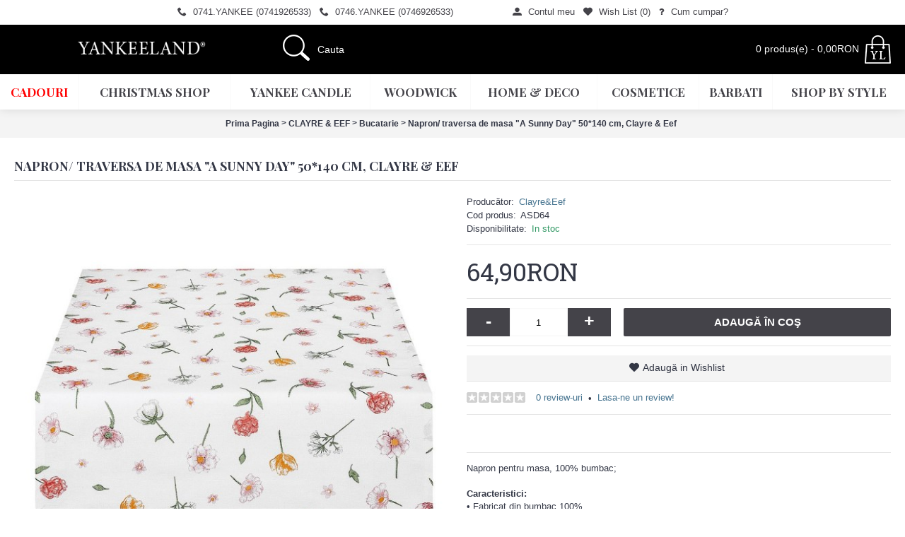

--- FILE ---
content_type: text/html; charset=utf-8
request_url: https://yankeeland.ro/c-796-shop-by-brand/c-68-clayre--eef-----/c-175-bucatarie/p-12512-napron-traversa-de-masa-a-sunny-day-50-140-cm-clayre--eef
body_size: 11894
content:
<!DOCTYPE html>
<html dir="ltr" lang="ro" class="webkit chrome chrome131 mac journal-desktop is-guest skin-4 responsive-layout infinite-scroll center-header mega-header catalog-language catalog-currency lang-flag lang-flag-mobile currency-symbol currency-symbol-mobile collapse-footer-columns mobile-menu-on-tablet extended-layout header-center header-sticky sticky-menu backface product-grid-second-image product-list-second-image product-page product-page-12512 layout-2 route-product-product oc1 no-secondary no-currency no-language" data-j2v="2.16.8">
<head>
<meta charset="UTF-8" />
<meta name="viewport" content="width=device-width, initial-scale=1, minimum-scale=1, maximum-scale=1, user-scalable=no">
<meta name="format-detection" content="telephone=no">
<!--[if IE]><meta http-equiv="X-UA-Compatible" content="IE=Edge,chrome=1"/><![endif]-->
<title>Napron/ traversa de masa &quot;A Sunny Day&quot; 50*140 cm, Clayre &amp; Eef</title>
<base href="https://yankeeland.ro/" />
<meta property="og:title" content="Napron/ traversa de masa &quot;A Sunny Day&quot; 50*140 cm, Clayre &amp; Eef" />
<meta property="og:site_name" content="www.yankeeland.ro" />
<meta property="og:url" content="https://yankeeland.ro/p-12512-napron-traversa-de-masa-a-sunny-day-50-140-cm-clayre--eef" />
<meta property="og:description" content="Napron pentru masa, 100% bumbac;

&nbsp;

Caracteristici:

• Fabricat din bumbac 100%

• Ofera protectie mesei 

• Adecvat pentru spalare automata

• Poate fi asortat cu alte textile din aceeasi colectie

&nbsp;

Dimensiune: 50*140 cm." />
<meta property="og:type" content="product" />
<meta property="og:image" content="https://yankeeland.ro/image/cache/data/2019/Clayre/ASD64-600x315.jpg" />
<meta property="og:image:width" content="600" />
<meta property="og:image:height" content="315" />
<meta name="twitter:card" content="summary" />
<meta name="twitter:title" content="Napron/ traversa de masa &quot;A Sunny Day&quot; 50*140 cm, Clayre &amp; Eef" />
<meta name="twitter:description" content="Napron pentru masa, 100% bumbac;

&nbsp;

Caracteristici:

• Fabricat din bumbac 100%

• Ofera protectie mesei 

• Adecvat pentru spalare automata

• Poate fi asortat cu alte textile din aceeasi colectie

&nbsp;

Dimensiune: 50*140 cm." />
<meta name="twitter:image" content="https://yankeeland.ro/image/cache/data/2019/Clayre/ASD64-200x200.jpg" />
<meta name="twitter:image:width" content="200" />
<meta name="twitter:image:height" content="200" />
<link href="https://yankeeland.ro/image/data/branding/Icon_yankeeland_ico.png" rel="icon" />
<link href="https://yankeeland.ro/p-12512-napron-traversa-de-masa-a-sunny-day-50-140-cm-clayre--eef" rel="canonical" />
<link rel="stylesheet" href="//fonts.googleapis.com/css?family=Playfair+Display:regular,700%7CAbril+Fatface:regular%7CRoboto+Slab:regular&amp;subset=latin"/>
<link rel="stylesheet" href="https://yankeeland.ro/catalog/view/theme/journal2/css/j-strap.css?j2v=2.16.8"/>
<link rel="stylesheet" href="https://yankeeland.ro/catalog/view/javascript/jquery/ui/themes/ui-lightness/jquery-ui-1.8.16.custom.css?j2v=2.16.8"/>
<link rel="stylesheet" href="https://yankeeland.ro/catalog/view/javascript/jquery/colorbox/colorbox.css?j2v=2.16.8"/>
<link rel="stylesheet" href="https://yankeeland.ro/catalog/view/theme/journal2/lib/swiper/css/swiper.css?j2v=2.16.8"/>
<link rel="stylesheet" href="https://yankeeland.ro/catalog/view/theme/journal2/lib/lightgallery/css/lightgallery.min.css?j2v=2.16.8"/>
<link rel="stylesheet" href="https://yankeeland.ro/catalog/view/theme/journal2/lib/magnific-popup/magnific-popup.css?j2v=2.16.8"/>
<link rel="stylesheet" href="https://yankeeland.ro/catalog/view/theme/default/stylesheet/special-promotions/special-banners.css?j2v=2.16.8"/>
<link rel="stylesheet" href="https://yankeeland.ro/catalog/view/javascript/special-promotions/modal.min.css?j2v=2.16.8"/>
<link rel="stylesheet" href="https://yankeeland.ro/catalog/view/javascript/special-promotions/dimmer.min.css?j2v=2.16.8"/>
<link rel="stylesheet" href="https://yankeeland.ro/catalog/view/theme/default/stylesheet/special-promotions/discount-total.css?j2v=2.16.8"/>
<link rel="stylesheet" href="https://yankeeland.ro/catalog/view/theme/journal2/css/hint.min.css?j2v=2.16.8"/>
<link rel="stylesheet" href="https://yankeeland.ro/catalog/view/theme/journal2/css/journal.css?j2v=2.16.8"/>
<link rel="stylesheet" href="https://yankeeland.ro/catalog/view/theme/journal2/css/features.css?j2v=2.16.8"/>
<link rel="stylesheet" href="https://yankeeland.ro/catalog/view/theme/journal2/css/header.css?j2v=2.16.8"/>
<link rel="stylesheet" href="https://yankeeland.ro/catalog/view/theme/journal2/css/module.css?j2v=2.16.8"/>
<link rel="stylesheet" href="https://yankeeland.ro/catalog/view/theme/journal2/css/pages.css?j2v=2.16.8"/>
<link rel="stylesheet" href="https://yankeeland.ro/catalog/view/theme/journal2/css/account.css?j2v=2.16.8"/>
<link rel="stylesheet" href="https://yankeeland.ro/catalog/view/theme/journal2/css/blog-manager.css?j2v=2.16.8"/>
<link rel="stylesheet" href="https://yankeeland.ro/catalog/view/theme/journal2/css/side-column.css?j2v=2.16.8"/>
<link rel="stylesheet" href="https://yankeeland.ro/catalog/view/theme/journal2/css/product.css?j2v=2.16.8"/>
<link rel="stylesheet" href="https://yankeeland.ro/catalog/view/theme/journal2/css/category.css?j2v=2.16.8"/>
<link rel="stylesheet" href="https://yankeeland.ro/catalog/view/theme/journal2/css/footer.css?j2v=2.16.8"/>
<link rel="stylesheet" href="https://yankeeland.ro/catalog/view/theme/journal2/css/icons.css?j2v=2.16.8"/>
<link rel="stylesheet" href="https://yankeeland.ro/catalog/view/theme/journal2/css/responsive.css?j2v=2.16.8"/>
<link rel="stylesheet" href="https://yankeeland.ro/catalog/view/theme/journal2/css/flex.css?j2v=2.16.8"/>
<link rel="stylesheet" href="https://yankeeland.ro/catalog/view/theme/journal2/css/rtl.css?j2v=2.16.8"/>
<link rel="stylesheet" href="index.php?route=journal2/assets/css&amp;j2v=2.16.8" />
<script type="text/javascript" src="https://yankeeland.ro/catalog/view/theme/journal2/lib/modernizr/modernizr.min.js?j2v=2.16.8"></script>
<script type="text/javascript" src="https://yankeeland.ro/catalog/view/theme/journal2/lib/jquery/jquery-1.8.3.min.js?j2v=2.16.8"></script>
<script type="text/javascript" src="https://yankeeland.ro/catalog/view/theme/journal2/lib/jquery.ui/jquery-ui-1.8.24.min.js?j2v=2.16.8"></script>
<script type="text/javascript" src="https://yankeeland.ro/catalog/view/javascript/jquery/colorbox/jquery.colorbox.js?j2v=2.16.8"></script>
<script type="text/javascript" src="https://yankeeland.ro/catalog/view/javascript/common.js?j2v=2.16.8"></script>
<script type="text/javascript" src="https://yankeeland.ro/catalog/view/javascript/jquery/jquery.total-storage.min.js?j2v=2.16.8"></script>
<script type="text/javascript" src="https://yankeeland.ro/catalog/view/theme/journal2/lib/jquery.tabs/tabs.js?j2v=2.16.8"></script>
<script type="text/javascript" src="https://yankeeland.ro/catalog/view/theme/journal2/lib/swiper/js/swiper.jquery.js?j2v=2.16.8"></script>
<script type="text/javascript" src="https://yankeeland.ro/catalog/view/theme/journal2/lib/ias/jquery-ias.min.js?j2v=2.16.8"></script>
<script type="text/javascript" src="https://yankeeland.ro/catalog/view/theme/journal2/lib/intense/intense.min.js?j2v=2.16.8"></script>
<script type="text/javascript" src="https://yankeeland.ro/catalog/view/theme/journal2/lib/lightgallery/js/lightgallery.js?j2v=2.16.8"></script>
<script type="text/javascript" src="https://yankeeland.ro/catalog/view/theme/journal2/lib/magnific-popup/jquery.magnific-popup.js?j2v=2.16.8"></script>
<script type="text/javascript" src="https://yankeeland.ro/catalog/view/theme/journal2/lib/actual/jquery.actual.min.js?j2v=2.16.8"></script>
<script type="text/javascript" src="https://yankeeland.ro/catalog/view/theme/journal2/lib/countdown/jquery.countdown.js?j2v=2.16.8"></script>
<script type="text/javascript" src="https://yankeeland.ro/catalog/view/theme/journal2/lib/image-zoom/jquery.imagezoom.min.js?j2v=2.16.8"></script>
<script type="text/javascript" src="https://yankeeland.ro/catalog/view/theme/journal2/lib/lazy/jquery.lazy.1.6.min.js?j2v=2.16.8"></script>
<script type="text/javascript" src="https://yankeeland.ro/catalog/view/javascript/jquery/tabs.js?j2v=2.16.8"></script>
<script type="text/javascript" src="https://yankeeland.ro/catalog/view/javascript/jquery/colorbox/jquery.colorbox-min.js?j2v=2.16.8"></script>
<script type="text/javascript" src="https://yankeeland.ro/catalog/view/javascript/jquery/jquery.cycle.js?j2v=2.16.8"></script>
<script type="text/javascript" src="https://yankeeland.ro/catalog/view/javascript/special-promotions/modal.min.js?j2v=2.16.8"></script>
<script type="text/javascript" src="https://yankeeland.ro/catalog/view/javascript/special-promotions/dimmer.min.js?j2v=2.16.8"></script>
<script type="text/javascript" src="https://yankeeland.ro/catalog/view/javascript/special-promotions/jquery.cookie.js?j2v=2.16.8"></script>
<script type="text/javascript" src="https://yankeeland.ro/catalog/view/javascript/special-promotions/script.js?j2v=2.16.8"></script>
<script type="text/javascript" src="https://yankeeland.ro/catalog/view/theme/journal2/js/journal.js?j2v=2.16.8"></script>
<!--[if (gte IE 6)&(lte IE 8)]><script src="catalog/view/theme/journal2/lib/selectivizr/selectivizr.min.js"></script><![endif]-->
<!-- Facebook Pixel Code -->
<script>
  !function(f,b,e,v,n,t,s)
  {if(f.fbq)return;n=f.fbq=function(){n.callMethod?
  n.callMethod.apply(n,arguments):n.queue.push(arguments)};
  if(!f._fbq)f._fbq=n;n.push=n;n.loaded=!0;n.version='2.0';
  n.queue=[];t=b.createElement(e);t.async=!0;
  t.src=v;s=b.getElementsByTagName(e)[0];
  s.parentNode.insertBefore(t,s)}(window, document,'script',
  'https://connect.facebook.net/en_US/fbevents.js');
  fbq('init', '202340338759830');
  fbq('track', 'PageView');
</script>
<noscript><img height="1" width="1" style="display:none"
  src="https://www.facebook.com/tr?id=202340338759830&ev=PageView&noscript=1"
/></noscript>
<!-- End Facebook Pixel Code -->

<!-- Google tag (gtag.js) -->
<script async src="https://www.googletagmanager.com/gtag/js?id=G-1359BBCZ8D"></script>
<script>
  window.dataLayer = window.dataLayer || [];
  function gtag(){dataLayer.push(arguments);}
  gtag('js', new Date());

  gtag('config', 'G-1359BBCZ8D');
</script>

<!-- Meta Pixel Code -->
<script>
!function(f,b,e,v,n,t,s)
{if(f.fbq)return;n=f.fbq=function(){n.callMethod?
n.callMethod.apply(n,arguments):n.queue.push(arguments)};
if(!f._fbq)f._fbq=n;n.push=n;n.loaded=!0;n.version='2.0';
n.queue=[];t=b.createElement(e);t.async=!0;
t.src=v;s=b.getElementsByTagName(e)[0];
s.parentNode.insertBefore(t,s)}(window, document,'script',
'https://connect.facebook.net/en_US/fbevents.js');
fbq('init', '2095128724261158');
fbq('track', 'PageView');
</script>
<noscript><img height="1" width="1" style="display:none"
src="https://www.facebook.com/tr?id=2095128724261158&ev=PageView&noscript=1"
/></noscript>
<!-- End Meta Pixel Code -->

<!-- Meta Pixel Code -->
<script>
!function(f,b,e,v,n,t,s)
{if(f.fbq)return;n=f.fbq=function(){n.callMethod?
n.callMethod.apply(n,arguments):n.queue.push(arguments)};
if(!f._fbq)f._fbq=n;n.push=n;n.loaded=!0;n.version='2.0';
n.queue=[];t=b.createElement(e);t.async=!0;
t.src=v;s=b.getElementsByTagName(e)[0];
s.parentNode.insertBefore(t,s)}(window, document,'script',
'https://connect.facebook.net/en_US/fbevents.js');
fbq('init', '1143385806865255');
fbq('track', 'PageView');
</script>
<noscript><img height="1" width="1" style="display:none"
src="https://www.facebook.com/tr?id=1143385806865255&ev=PageView&noscript=1"
/></noscript>
<!-- End Meta Pixel Code --><script>
        Journal.NOTIFICATION_BUTTONS = '<div class="notification-buttons"><a class="button notification-cart" href="https://yankeeland.ro/index.php?route=checkout/cart">Vezi Coşul</a><a class="button notification-checkout" href="https://yankeeland.ro/index.php?route=checkout/checkout">Comandă</a></div>';
</script>


               <link href="catalog/view/javascript/select2.min.css" rel="stylesheet" />
				<script src="catalog/view/javascript/select2.min.js"></script>
            

      <script type="text/javascript" src="catalog/view/javascript/prettyphoto/prettyphoto/jquery.prettyPhoto.min.js"></script>
      <link rel="stylesheet" type="text/css" href="catalog/view/javascript/prettyphoto/prettyphoto/prettyPhoto-min.css" media="screen" />
   
</head>
<body>
<!--[if lt IE 9]>
<div class="old-browser">You are using an old browser. Please <a href="http://windows.microsoft.com/en-us/internet-explorer/download-ie">upgrade to a newer version</a> or <a href="http://browsehappy.com/">try a different browser</a>.</div>
<![endif]-->
<header class="journal-header-center journal-header-mega"><meta http-equiv="Content-Type" content="text/html; charset=utf-8">
    <div class="header">
    <div class="journal-top-header j-min z-1"></div>
    <div class="journal-menu-bg z-0"> </div>
    <div class="journal-center-bg j-100 z-0"> </div>

    <div id="header" class="journal-header z-2">

        <div class="header-assets top-bar">
            <div class="journal-links j-min xs-100 sm-100 md-50 lg-50 xl-50">
                <div class="links j-min">
                    <ul class="top-menu">
                    <li>
                            <a href="tel:0741926533" class="m-item "><i style="margin-right: 5px; " data-icon="&#xe6a3;"></i>                    <span class="top-menu-link">0741.YANKEE (0741926533)</span>                </a>
                                </li>
            <li>
                            <a href="tel:0746926533" class="m-item hide-on-phone hide-on-tablet"><i style="margin-right: 5px; " data-icon="&#xe6a3;"></i>                    <span class="top-menu-link">0746.YANKEE (0746926533)</span>                </a>
                                </li>
            <li>
                            <span class="m-item hide-on-phone hide-on-tablet no-link"><span>&nbsp;&nbsp;&nbsp;&nbsp;&nbsp;&nbsp;</span></span>
                                </li>
            <li>
                            <span class="m-item hide-on-phone hide-on-tablet no-link"><span>&nbsp;&nbsp;&nbsp;&nbsp;&nbsp;&nbsp;</span></span>
                                </li>
            <li>
                            <a href="https://yankeeland.ro/index.php?route=account/login" class="m-item icon-only"><i style="margin-right: 5px; " data-icon="&#xe1b8;"></i>                    <span class="top-menu-link">Contul meu</span>                </a>
                                </li>
            <li>
                            <a href="https://yankeeland.ro/index.php?route=account/wishlist" class="m-item wishlist-total icon-only"><i style="margin-right: 5px; " data-icon="&#xe662;"></i>                    <span class="top-menu-link">Wish List (<span class="product-count">0</span>)</span>                </a>
                                </li>
            <li>
                            <a href="https://yankeeland.ro/i-6-cum-cumpar-" class="m-item icon-only"><i style="margin-right: 5px; " data-icon="&#xf128;"></i>                    <span class="top-menu-link">Cum cumpar?</span>                </a>
                                </li>                    </ul>
                </div>
            </div>

            
            
            <div class="journal-secondary j-min xs-100 sm-100 md-50 lg-50 xl-50">
                <div class="links j-min">
                    <ul class="top-menu">
                                        </ul>
                </div>
            </div>
        </div>

        <div class="header-assets">
            <div class="journal-logo j-100 xs-100 sm-100 md-30 lg-30 xl-30">
                                    <div id="logo">
                        <a href="https://yankeeland.ro/">
                            <img src="https://yankeeland.ro/image/cache/data/_branding/ico/YANKEE-LOGO-230x85.png" width="230" height="85" alt="www.yankeeland.ro" title="www.yankeeland.ro" class="logo-1x" />                        </a>
                    </div>
                            </div>
            <div class="journal-search j-min xs-100 sm-50 md-45 lg-45 xl-45">
                                    <div id="search" class="j-min">
                        <div class="button-search j-min"><i></i></div>
                                                    <input type="text" name="search" placeholder="Cauta" value="" autocomplete="off" />
                                            </div>
                            </div>

            <div class="journal-cart j-min xs-100 sm-50 md-25 lg-25 xl-25">
                <div id="cart">
  <div class="heading" >
    <a><span id="cart-total">0 produs(e) - 0,00RON</span><i></i></a>
  </div>
  <div class="content">
    <div class="cart-wrapper">
        <div class="empty">Coşul tău este gol!</div>
      </div>
</div>
</div>            </div>

        </div>

        <div class="journal-menu j-min xs-100 sm-100 md-100 lg-100 xl-100">
            <style>#main-menu-item-1 a { color: rgb(255, 0, 0) !important; }</style>
<div class="mobile-trigger"></div>
<ul class="super-menu mobile-menu menu-table" style="table-layout: auto">
        <li id="main-menu-item-1" class="mega-menu-categories ">
                <a href="https://yankeeland.ro/c-850-trimite-un-cadou" ><span class="main-menu-text">Cadouri</span></a>
                                                
        
        <span class="mobile-plus">+</span>
    </li>
        <li id="main-menu-item-2" class="mega-menu-categories ">
                <a href="https://yankeeland.ro/c-849-christmas-shop" ><span class="main-menu-text">Christmas Shop</span></a>
                        <div class="mega-menu">
            <div>
                        <div class="mega-menu-item xs-50 sm-33 md-25 lg-16 xl-16 menu-image-right menu-no-image">
                <div>
                    <h3><a href="https://yankeeland.ro/c-849-christmas-shop/c-969-daruieste-un-cadou">Daruieste un cadou</a></h3>
                    <div>
                                                            <ul>
                                                                    </ul>
                                        </div>
                </div>
            </div>
                        <div class="mega-menu-item xs-50 sm-33 md-25 lg-16 xl-16 menu-image-right menu-no-image">
                <div>
                    <h3><a href="https://yankeeland.ro/c-849-christmas-shop/c-970-decoratiuni-de-craciun">Decoratiuni de Craciun</a></h3>
                    <div>
                                                            <ul>
                                                                    </ul>
                                        </div>
                </div>
            </div>
                        <div class="mega-menu-item xs-50 sm-33 md-25 lg-16 xl-16 menu-image-right menu-no-image">
                <div>
                    <h3><a href="https://yankeeland.ro/c-849-christmas-shop/c-971-accesorii-ceai-si-cafea">Accesorii ceai si cafea</a></h3>
                    <div>
                                                            <ul>
                                                                    </ul>
                                        </div>
                </div>
            </div>
                        <div class="mega-menu-item xs-50 sm-33 md-25 lg-16 xl-16 menu-image-right menu-no-image">
                <div>
                    <h3><a href="https://yankeeland.ro/c-849-christmas-shop/c-973-textile-de-craciun">Textile de Craciun</a></h3>
                    <div>
                                                            <ul>
                                                                    </ul>
                                        </div>
                </div>
            </div>
                        <div class="mega-menu-item xs-50 sm-33 md-25 lg-16 xl-16 menu-image-right menu-no-image">
                <div>
                    <h3><a href="https://yankeeland.ro/c-849-christmas-shop/c-945-gentle-wilderness">Gentle Wilderness</a></h3>
                    <div>
                                                            <ul>
                                                                    </ul>
                                        </div>
                </div>
            </div>
                        <div class="mega-menu-item xs-50 sm-33 md-25 lg-16 xl-16 menu-image-right menu-no-image">
                <div>
                    <h3><a href="https://yankeeland.ro/c-849-christmas-shop/c-943-gingerbread-bliss">Gingerbread Bliss</a></h3>
                    <div>
                                                            <ul>
                                                                    </ul>
                                        </div>
                </div>
            </div>
                        <div class="mega-menu-item xs-50 sm-33 md-25 lg-16 xl-16 menu-image-right menu-no-image">
                <div>
                    <h3><a href="https://yankeeland.ro/c-849-christmas-shop/c-942-happy-little-christmas">Happy Little Christmas</a></h3>
                    <div>
                                                            <ul>
                                                                    </ul>
                                        </div>
                </div>
            </div>
                        <div class="mega-menu-item xs-50 sm-33 md-25 lg-16 xl-16 menu-image-right menu-no-image">
                <div>
                    <h3><a href="https://yankeeland.ro/c-849-christmas-shop/c-944-holly-christmas">Holly Christmas</a></h3>
                    <div>
                                                            <ul>
                                                                    </ul>
                                        </div>
                </div>
            </div>
                        <div class="mega-menu-item xs-50 sm-33 md-25 lg-16 xl-16 menu-image-right menu-no-image">
                <div>
                    <h3><a href="https://yankeeland.ro/c-849-christmas-shop/c-941-nordic-christmas">Nordic Christmas</a></h3>
                    <div>
                                                            <ul>
                                                                    </ul>
                                        </div>
                </div>
            </div>
                        </div>
            <span class="clearfix"> </span>
        </div>
        <span class="clearfix"> </span>

                                        
        
        <span class="mobile-plus">+</span>
    </li>
        <li id="main-menu-item-3" class="mega-menu-categories ">
                <a href="https://yankeeland.ro/c-61-yankee-candle" ><span class="main-menu-text">YANKEE CANDLE</span></a>
                        <div class="mega-menu">
            <div>
                        <div class="mega-menu-item xs-50 sm-33 md-25 lg-16 xl-16 menu-image-right menu-no-image">
                <div>
                    <h3><a href="https://yankeeland.ro/c-61-yankee-candle/c-663-winter-sale">WINTER SALE</a></h3>
                    <div>
                                                            <ul>
                                                                    </ul>
                                        </div>
                </div>
            </div>
                        <div class="mega-menu-item xs-50 sm-33 md-25 lg-16 xl-16 menu-image-right menu-no-image">
                <div>
                    <h3><a href="https://yankeeland.ro/c-61-yankee-candle/c-77-lumanari-parfumate">Lumanari Parfumate</a></h3>
                    <div>
                                                            <ul>
                                                <li data-image="https://yankeeland.ro/image/cache/data/_branding/2021/YL-Categorie-414x414-YC-Lgee-250x250.jpg"><a href="https://yankeeland.ro/c-61-yankee-candle/c-77-lumanari-parfumate/c-93-lumanari-borcan-mare">Lumanari Borcan Mare</a></li>
                                                <li data-image="https://yankeeland.ro/image/cache/data/_branding/2021/YL-Categorie-414x414-YC-Medd-250x250.jpg"><a href="https://yankeeland.ro/c-61-yankee-candle/c-77-lumanari-parfumate/c-94-lumanari-borcan-mediu">Lumanari Borcan Mediu</a></li>
                                                <li data-image="https://yankeeland.ro/image/cache/data/_branding/2021/YL-Categorie-414x414-YC-Smml-250x250.jpg"><a href="https://yankeeland.ro/c-61-yankee-candle/c-77-lumanari-parfumate/c-95-lumanari-borcan-mic">Lumanari Borcan Mic</a></li>
                                                <li data-image="https://yankeeland.ro/image/cache/data/_branding/2021/YL-Categorie-414x414-YC-Miniss-250x250.jpg"><a href="https://yankeeland.ro/c-61-yankee-candle/c-77-lumanari-parfumate/c-902-lumanari-minis--votive">Lumanari Minis &amp; Votive</a></li>
                                                <li data-image="https://yankeeland.ro/image/cache/data/_branding/2021/YL-Categorie-414x414-YC-Waax-250x250.jpg"><a href="https://yankeeland.ro/c-61-yankee-candle/c-77-lumanari-parfumate/c-99-ceara-parfumata">Ceara Parfumata</a></li>
                                                                        <li class="view-more"><a href="https://yankeeland.ro/c-61-yankee-candle/c-77-lumanari-parfumate"></a></li>
                                            </ul>
                                        </div>
                </div>
            </div>
                        <div class="mega-menu-item xs-50 sm-33 md-25 lg-16 xl-16 menu-image-right menu-no-image">
                <div>
                    <h3><a href="https://yankeeland.ro/c-61-yankee-candle/c-608-cadouri">Cadouri</a></h3>
                    <div>
                                                            <ul>
                                                                    </ul>
                                        </div>
                </div>
            </div>
                        <div class="mega-menu-item xs-50 sm-33 md-25 lg-16 xl-16 menu-image-right menu-no-image">
                <div>
                    <h3><a href="https://yankeeland.ro/c-61-yankee-candle/c-84-parfumare-fara-flacara">Parfumare fara flacara</a></h3>
                    <div>
                                                            <ul>
                                                                    </ul>
                                        </div>
                </div>
            </div>
                        <div class="mega-menu-item xs-50 sm-33 md-25 lg-16 xl-16 menu-image-right menu-no-image">
                <div>
                    <h3><a href="https://yankeeland.ro/c-61-yankee-candle/c-80-odorizante-auto">Odorizante Auto</a></h3>
                    <div>
                                                            <ul>
                                                                    </ul>
                                        </div>
                </div>
            </div>
                        <div class="mega-menu-item xs-50 sm-33 md-25 lg-16 xl-16 menu-image-right menu-no-image">
                <div>
                    <h3><a href="https://yankeeland.ro/c-61-yankee-candle/c-79-accesorii-lumanari">ACCESORII LUMANARI</a></h3>
                    <div>
                                                            <ul>
                                                                    </ul>
                                        </div>
                </div>
            </div>
                        </div>
            <span class="clearfix"> </span>
        </div>
        <span class="clearfix"> </span>

                                        
        
        <span class="mobile-plus">+</span>
    </li>
        <li id="main-menu-item-4" class="mega-menu-categories ">
                <a href="https://yankeeland.ro/c-734-woodwick" ><span class="main-menu-text">WOODWICK</span></a>
                        <div class="mega-menu">
            <div>
                        <div class="mega-menu-item xs-50 sm-33 md-25 lg-16 xl-16 menu-image-right menu-no-image">
                <div>
                    <h3><a href="https://yankeeland.ro/c-734-woodwick/c-735-lumanari-ellipse">LUMANARI ELLIPSE</a></h3>
                    <div>
                                                            <ul>
                                                                    </ul>
                                        </div>
                </div>
            </div>
                        <div class="mega-menu-item xs-50 sm-33 md-25 lg-16 xl-16 menu-image-right menu-no-image">
                <div>
                    <h3><a href="https://yankeeland.ro/c-734-woodwick/c-736-lumanari-borcan-mare">LUMANARI BORCAN MARE</a></h3>
                    <div>
                                                            <ul>
                                                                    </ul>
                                        </div>
                </div>
            </div>
                        <div class="mega-menu-item xs-50 sm-33 md-25 lg-16 xl-16 menu-image-right menu-no-image">
                <div>
                    <h3><a href="https://yankeeland.ro/c-734-woodwick/c-737-lumanari-borcan-mediu">LUMANARI BORCAN MEDIU</a></h3>
                    <div>
                                                            <ul>
                                                                    </ul>
                                        </div>
                </div>
            </div>
                        <div class="mega-menu-item xs-50 sm-33 md-25 lg-16 xl-16 menu-image-right menu-no-image">
                <div>
                    <h3><a href="https://yankeeland.ro/c-734-woodwick/c-738-lumanari-borcan-mini">LUMANARI BORCAN MINI</a></h3>
                    <div>
                                                            <ul>
                                                                    </ul>
                                        </div>
                </div>
            </div>
                        <div class="mega-menu-item xs-50 sm-33 md-25 lg-16 xl-16 menu-image-right menu-no-image">
                <div>
                    <h3><a href="https://yankeeland.ro/c-734-woodwick/c-747-colectia-trilogy">COLECTIA TRILOGY</a></h3>
                    <div>
                                                            <ul>
                                                                    </ul>
                                        </div>
                </div>
            </div>
                        <div class="mega-menu-item xs-50 sm-33 md-25 lg-16 xl-16 menu-image-right menu-no-image">
                <div>
                    <h3><a href="https://yankeeland.ro/c-734-woodwick/c-834-seturi-cadou">SETURI CADOU</a></h3>
                    <div>
                                                            <ul>
                                                                    </ul>
                                        </div>
                </div>
            </div>
                        <div class="mega-menu-item xs-50 sm-33 md-25 lg-16 xl-16 menu-image-right menu-no-image">
                <div>
                    <h3><a href="https://yankeeland.ro/c-734-woodwick/c-930-nature-s-wick">NATURE'S WICK</a></h3>
                    <div>
                                                            <ul>
                                                                    </ul>
                                        </div>
                </div>
            </div>
                        </div>
            <span class="clearfix"> </span>
        </div>
        <span class="clearfix"> </span>

                                        
        
        <span class="mobile-plus">+</span>
    </li>
        <li id="main-menu-item-5" class="mega-menu-categories ">
                <a href="https://yankeeland.ro/c-951-home--deco" ><span class="main-menu-text">Home & Deco</span></a>
                        <div class="mega-menu">
            <div>
                        <div class="mega-menu-item xs-50 sm-33 md-25 lg-16 xl-16 menu-image-right menu-no-image">
                <div>
                    <h3><a href="https://yankeeland.ro/c-951-home--deco/c-952-accesorii-ceai-si-cafea">Accesorii ceai si cafea</a></h3>
                    <div>
                                                            <ul>
                                                                    </ul>
                                        </div>
                </div>
            </div>
                        <div class="mega-menu-item xs-50 sm-33 md-25 lg-16 xl-16 menu-image-right menu-no-image">
                <div>
                    <h3><a href="https://yankeeland.ro/c-951-home--deco/c-953-decoratiuni-casa">Decoratiuni casa</a></h3>
                    <div>
                                                            <ul>
                                                                    </ul>
                                        </div>
                </div>
            </div>
                        <div class="mega-menu-item xs-50 sm-33 md-25 lg-16 xl-16 menu-image-right menu-no-image">
                <div>
                    <h3><a href="https://yankeeland.ro/c-951-home--deco/c-954-terasa-si-gradina">Terasa si gradina</a></h3>
                    <div>
                                                            <ul>
                                                                    </ul>
                                        </div>
                </div>
            </div>
                        <div class="mega-menu-item xs-50 sm-33 md-25 lg-16 xl-16 menu-image-right menu-no-image">
                <div>
                    <h3><a href="https://yankeeland.ro/c-951-home--deco/c-955-suport-farfurii-si-pahare">Suport farfurii si pahare</a></h3>
                    <div>
                                                            <ul>
                                                                    </ul>
                                        </div>
                </div>
            </div>
                        <div class="mega-menu-item xs-50 sm-33 md-25 lg-16 xl-16 menu-image-right menu-no-image">
                <div>
                    <h3><a href="https://yankeeland.ro/c-951-home--deco/c-956-corpuri-de-iluminat">Corpuri de iluminat</a></h3>
                    <div>
                                                            <ul>
                                                                    </ul>
                                        </div>
                </div>
            </div>
                        <div class="mega-menu-item xs-50 sm-33 md-25 lg-16 xl-16 menu-image-right menu-no-image">
                <div>
                    <h3><a href="https://yankeeland.ro/c-951-home--deco/c-957-lifestyle">Lifestyle</a></h3>
                    <div>
                                                            <ul>
                                                                    </ul>
                                        </div>
                </div>
            </div>
                        <div class="mega-menu-item xs-50 sm-33 md-25 lg-16 xl-16 menu-image-right menu-no-image">
                <div>
                    <h3><a href="https://yankeeland.ro/c-951-home--deco/c-958-lobby-si-dormitor">Lobby si Dormitor</a></h3>
                    <div>
                                                            <ul>
                                                                    </ul>
                                        </div>
                </div>
            </div>
                        <div class="mega-menu-item xs-50 sm-33 md-25 lg-16 xl-16 menu-image-right menu-no-image">
                <div>
                    <h3><a href="https://yankeeland.ro/c-951-home--deco/c-959-oglinzi-si-mic-mobilier">Oglinzi si mic mobilier</a></h3>
                    <div>
                                                            <ul>
                                                                    </ul>
                                        </div>
                </div>
            </div>
                        <div class="mega-menu-item xs-50 sm-33 md-25 lg-16 xl-16 menu-image-right menu-no-image">
                <div>
                    <h3><a href="https://yankeeland.ro/c-951-home--deco/c-960-textile-de-bucatarie">Textile de bucatarie</a></h3>
                    <div>
                                                            <ul>
                                                                    </ul>
                                        </div>
                </div>
            </div>
                        <div class="mega-menu-item xs-50 sm-33 md-25 lg-16 xl-16 menu-image-right menu-no-image">
                <div>
                    <h3><a href="https://yankeeland.ro/c-951-home--deco/c-961-vesela-si-alte-accesorii">Vesela si alte accesorii</a></h3>
                    <div>
                                                            <ul>
                                                                    </ul>
                                        </div>
                </div>
            </div>
                        <div class="mega-menu-item xs-50 sm-33 md-25 lg-16 xl-16 menu-image-right menu-no-image">
                <div>
                    <h3><a href="https://yankeeland.ro/c-951-home--deco/c-962-accesorii-de-baie">Accesorii de baie</a></h3>
                    <div>
                                                            <ul>
                                                                    </ul>
                                        </div>
                </div>
            </div>
                        <div class="mega-menu-item xs-50 sm-33 md-25 lg-16 xl-16 menu-image-right menu-no-image">
                <div>
                    <h3><a href="https://yankeeland.ro/c-951-home--deco/c-963-outlet--ultima-sansa">Outlet - ultima sansa</a></h3>
                    <div>
                                                            <ul>
                                                                    </ul>
                                        </div>
                </div>
            </div>
                        </div>
            <span class="clearfix"> </span>
        </div>
        <span class="clearfix"> </span>

                                        
        
        <span class="mobile-plus">+</span>
    </li>
        <li id="main-menu-item-6" class="mega-menu-categories ">
                <a href="https://yankeeland.ro/c-688-cosmetice" ><span class="main-menu-text">COSMETICE</span></a>
                        <div class="mega-menu">
            <div>
                        <div class="mega-menu-item xs-50 sm-33 md-25 lg-16 xl-16 menu-image-right menu-no-image">
                <div>
                    <h3><a href="https://yankeeland.ro/c-688-cosmetice/c-839-baie-si-dus">Baie si dus</a></h3>
                    <div>
                                                            <ul>
                                                                    </ul>
                                        </div>
                </div>
            </div>
                        <div class="mega-menu-item xs-50 sm-33 md-25 lg-16 xl-16 menu-image-right menu-no-image">
                <div>
                    <h3><a href="https://yankeeland.ro/c-688-cosmetice/c-921-ingrijirea-corpului">Ingrijirea corpului</a></h3>
                    <div>
                                                            <ul>
                                                                    </ul>
                                        </div>
                </div>
            </div>
                        <div class="mega-menu-item xs-50 sm-33 md-25 lg-16 xl-16 menu-image-right menu-no-image">
                <div>
                    <h3><a href="https://yankeeland.ro/c-688-cosmetice/c-731-sare-de-baie">Sare de baie</a></h3>
                    <div>
                                                            <ul>
                                                                    </ul>
                                        </div>
                </div>
            </div>
                        <div class="mega-menu-item xs-50 sm-33 md-25 lg-16 xl-16 menu-image-right menu-no-image">
                <div>
                    <h3><a href="https://yankeeland.ro/c-688-cosmetice/c-775-parfumare">Parfumare</a></h3>
                    <div>
                                                            <ul>
                                                                    </ul>
                                        </div>
                </div>
            </div>
                        <div class="mega-menu-item xs-50 sm-33 md-25 lg-16 xl-16 menu-image-right menu-no-image">
                <div>
                    <h3><a href="https://yankeeland.ro/c-688-cosmetice/c-934-sapunuri-handmade">Sapunuri Handmade</a></h3>
                    <div>
                                                            <ul>
                                                                    </ul>
                                        </div>
                </div>
            </div>
                        <div class="mega-menu-item xs-50 sm-33 md-25 lg-16 xl-16 menu-image-right menu-no-image">
                <div>
                    <h3><a href="https://yankeeland.ro/c-688-cosmetice/c-729-seturi-cadou">Seturi cadou</a></h3>
                    <div>
                                                            <ul>
                                                                    </ul>
                                        </div>
                </div>
            </div>
                        <div class="mega-menu-item xs-50 sm-33 md-25 lg-16 xl-16 menu-image-right menu-no-image">
                <div>
                    <h3><a href="https://yankeeland.ro/c-688-cosmetice/c-820-accesorii">Accesorii</a></h3>
                    <div>
                                                            <ul>
                                                                    </ul>
                                        </div>
                </div>
            </div>
                        </div>
            <span class="clearfix"> </span>
        </div>
        <span class="clearfix"> </span>

                                        
        
        <span class="mobile-plus">+</span>
    </li>
        <li id="main-menu-item-7" class="mega-menu-categories ">
                <a href="https://yankeeland.ro/c-689-barbati" ><span class="main-menu-text">BARBATI</span></a>
                        <div class="mega-menu">
            <div>
                        <div class="mega-menu-item xs-50 sm-33 md-25 lg-16 xl-16 menu-image-right menu-no-image">
                <div>
                    <h3><a href="https://yankeeland.ro/c-689-barbati/c-724-seturi-de-barbierit">SETURI DE BARBIERIT</a></h3>
                    <div>
                                                            <ul>
                                                                    </ul>
                                        </div>
                </div>
            </div>
                        <div class="mega-menu-item xs-50 sm-33 md-25 lg-16 xl-16 menu-image-right menu-no-image">
                <div>
                    <h3><a href="https://yankeeland.ro/c-689-barbati/c-725-aparate-de-ras">APARATE DE RAS</a></h3>
                    <div>
                                                            <ul>
                                                                    </ul>
                                        </div>
                </div>
            </div>
                        <div class="mega-menu-item xs-50 sm-33 md-25 lg-16 xl-16 menu-image-right menu-no-image">
                <div>
                    <h3><a href="https://yankeeland.ro/c-689-barbati/c-804-cadouri">CADOURI</a></h3>
                    <div>
                                                            <ul>
                                                                    </ul>
                                        </div>
                </div>
            </div>
                        <div class="mega-menu-item xs-50 sm-33 md-25 lg-16 xl-16 menu-image-right menu-no-image">
                <div>
                    <h3><a href="https://yankeeland.ro/c-689-barbati/c-727-cosmetice">COSMETICE</a></h3>
                    <div>
                                                            <ul>
                                                                    </ul>
                                        </div>
                </div>
            </div>
                        <div class="mega-menu-item xs-50 sm-33 md-25 lg-16 xl-16 menu-image-right menu-no-image">
                <div>
                    <h3><a href="https://yankeeland.ro/c-689-barbati/c-726-pamatufuri">PAMATUFURI</a></h3>
                    <div>
                                                            <ul>
                                                                    </ul>
                                        </div>
                </div>
            </div>
                        <div class="mega-menu-item xs-50 sm-33 md-25 lg-16 xl-16 menu-image-right menu-no-image">
                <div>
                    <h3><a href="https://yankeeland.ro/c-689-barbati/c-728-accesorii">ACCESORII</a></h3>
                    <div>
                                                            <ul>
                                                                    </ul>
                                        </div>
                </div>
            </div>
                        <div class="mega-menu-item xs-50 sm-33 md-25 lg-16 xl-16 menu-image-right menu-no-image">
                <div>
                    <h3><a href="https://yankeeland.ro/c-689-barbati/c-798-arome-de-camera">AROME DE CAMERA</a></h3>
                    <div>
                                                            <ul>
                                                                    </ul>
                                        </div>
                </div>
            </div>
                        </div>
            <span class="clearfix"> </span>
        </div>
        <span class="clearfix"> </span>

                                        
        
        <span class="mobile-plus">+</span>
    </li>
        <li id="main-menu-item-8" class="mega-menu-categories ">
                <a href="https://yankeeland.ro/c-842-shop-by-style" ><span class="main-menu-text">SHOP BY STYLE</span></a>
                        <div class="mega-menu">
            <div>
                        <div class="mega-menu-item xs-50 sm-33 md-25 lg-16 xl-16 menu-image-right menu-no-image">
                <div>
                    <h3><a href="https://yankeeland.ro/c-842-shop-by-style/c-847-relaxare-in-gradina">Relaxare in Gradina</a></h3>
                    <div>
                                                            <ul>
                                                                    </ul>
                                        </div>
                </div>
            </div>
                        <div class="mega-menu-item xs-50 sm-33 md-25 lg-16 xl-16 menu-image-right menu-no-image">
                <div>
                    <h3><a href="https://yankeeland.ro/c-842-shop-by-style/c-845-casa-cu-lavanda">Casa cu Lavanda</a></h3>
                    <div>
                                                            <ul>
                                                                    </ul>
                                        </div>
                </div>
            </div>
                        <div class="mega-menu-item xs-50 sm-33 md-25 lg-16 xl-16 menu-image-right menu-no-image">
                <div>
                    <h3><a href="https://yankeeland.ro/c-842-shop-by-style/c-844-decor-exotic">Decor Exotic</a></h3>
                    <div>
                                                            <ul>
                                                                    </ul>
                                        </div>
                </div>
            </div>
                        <div class="mega-menu-item xs-50 sm-33 md-25 lg-16 xl-16 menu-image-right menu-no-image">
                <div>
                    <h3><a href="https://yankeeland.ro/c-842-shop-by-style/c-846-decor-marin">Decor Marin</a></h3>
                    <div>
                                                            <ul>
                                                                    </ul>
                                        </div>
                </div>
            </div>
                        <div class="mega-menu-item xs-50 sm-33 md-25 lg-16 xl-16 menu-image-right menu-no-image">
                <div>
                    <h3><a href="https://yankeeland.ro/c-842-shop-by-style/c-843-golden-treasures">Golden Treasures</a></h3>
                    <div>
                                                            <ul>
                                                                    </ul>
                                        </div>
                </div>
            </div>
                        <div class="mega-menu-item xs-50 sm-33 md-25 lg-16 xl-16 menu-image-right menu-no-image">
                <div>
                    <h3><a href="https://yankeeland.ro/c-842-shop-by-style/c-635-in-full-bloom">In Full Bloom</a></h3>
                    <div>
                                                            <ul>
                                                                    </ul>
                                        </div>
                </div>
            </div>
                        <div class="mega-menu-item xs-50 sm-33 md-25 lg-16 xl-16 menu-image-right menu-no-image">
                <div>
                    <h3><a href="https://yankeeland.ro/c-842-shop-by-style/c-889-lemon-and-leafs">Lemon and Leafs</a></h3>
                    <div>
                                                            <ul>
                                                                    </ul>
                                        </div>
                </div>
            </div>
                        <div class="mega-menu-item xs-50 sm-33 md-25 lg-16 xl-16 menu-image-right menu-no-image">
                <div>
                    <h3><a href="https://yankeeland.ro/c-842-shop-by-style/c-892-natural-cosy">Natural Cosy</a></h3>
                    <div>
                                                            <ul>
                                                                    </ul>
                                        </div>
                </div>
            </div>
                        <div class="mega-menu-item xs-50 sm-33 md-25 lg-16 xl-16 menu-image-right menu-no-image">
                <div>
                    <h3><a href="https://yankeeland.ro/c-842-shop-by-style/c-862-design-industrial">Design Industrial</a></h3>
                    <div>
                                                            <ul>
                                                                    </ul>
                                        </div>
                </div>
            </div>
                        <div class="mega-menu-item xs-50 sm-33 md-25 lg-16 xl-16 menu-image-right menu-no-image">
                <div>
                    <h3><a href="https://yankeeland.ro/c-842-shop-by-style/c-630-poveste-de-paste">Poveste de Paste</a></h3>
                    <div>
                                                            <ul>
                                                                    </ul>
                                        </div>
                </div>
            </div>
                        <div class="mega-menu-item xs-50 sm-33 md-25 lg-16 xl-16 menu-image-right menu-no-image">
                <div>
                    <h3><a href="https://yankeeland.ro/c-842-shop-by-style/c-890-roses-and-butterflies">Roses and Butterflies</a></h3>
                    <div>
                                                            <ul>
                                                                    </ul>
                                        </div>
                </div>
            </div>
                        <div class="mega-menu-item xs-50 sm-33 md-25 lg-16 xl-16 menu-image-right menu-no-image">
                <div>
                    <h3><a href="https://yankeeland.ro/c-842-shop-by-style/c-762-stil-rustic">Stil Rustic</a></h3>
                    <div>
                                                            <ul>
                                                                    </ul>
                                        </div>
                </div>
            </div>
                        <div class="mega-menu-item xs-50 sm-33 md-25 lg-16 xl-16 menu-image-right menu-no-image">
                <div>
                    <h3><a href="https://yankeeland.ro/c-842-shop-by-style/c-850-trimite-un-cadou">TRIMITE UN CADOU</a></h3>
                    <div>
                                                            <ul>
                                                                    </ul>
                                        </div>
                </div>
            </div>
                        <div class="mega-menu-item xs-50 sm-33 md-25 lg-16 xl-16 menu-image-right menu-no-image">
                <div>
                    <h3><a href="https://yankeeland.ro/c-842-shop-by-style/c-849-christmas-shop">CHRISTMAS SHOP</a></h3>
                    <div>
                                                            <ul>
                                                <li data-image="https://yankeeland.ro/image/cache/data/_branding/2024/Categorie-414x414-CT25-Cadouri1-250x250.jpg"><a href="https://yankeeland.ro/c-842-shop-by-style/c-849-christmas-shop/c-969-daruieste-un-cadou">Daruieste un cadou</a></li>
                                                <li data-image="https://yankeeland.ro/image/cache/data/_branding/2024/Categorie-414x414-CT25-Decoratiuni-250x250.jpg"><a href="https://yankeeland.ro/c-842-shop-by-style/c-849-christmas-shop/c-970-decoratiuni-de-craciun">Decoratiuni de Craciun</a></li>
                                                <li data-image="https://yankeeland.ro/image/cache/data/_branding/2024/Categorie-414x414-CT25-Cani2-250x250.jpg"><a href="https://yankeeland.ro/c-842-shop-by-style/c-849-christmas-shop/c-971-accesorii-ceai-si-cafea">Accesorii ceai si cafea</a></li>
                                                <li data-image="https://yankeeland.ro/image/cache/data/_branding/2024/Categorie-414x414-CT25-Textile-250x250.jpg"><a href="https://yankeeland.ro/c-842-shop-by-style/c-849-christmas-shop/c-973-textile-de-craciun">Textile de Craciun</a></li>
                                                <li data-image="https://yankeeland.ro/image/cache/data/_branding/2024/Categorie-414x414-ColectieGTW-250x250.jpg"><a href="https://yankeeland.ro/c-842-shop-by-style/c-849-christmas-shop/c-945-gentle-wilderness">Gentle Wilderness</a></li>
                                                                        <li class="view-more"><a href="https://yankeeland.ro/c-842-shop-by-style/c-849-christmas-shop"></a></li>
                                            </ul>
                                        </div>
                </div>
            </div>
                        </div>
            <span class="clearfix"> </span>
        </div>
        <span class="clearfix"> </span>

                                        
        
        <span class="mobile-plus">+</span>
    </li>
    </ul>        </div>
    </div>
    </div>
</header>
<div class="extended-container">
<div id="container" class="j-container">

<div id="notification"></div>
            <style>
                .sp-hints {
                    display:block;
                    margin: 5px 0;
                }
                .sp-hints > small {
                    display:block;
                    font-weight:normal;
                    font-size:smaller;
                    color:black;
                }
                .sp-hints-product {
                    display:block;
                    border-bottom:1px solid #E7E7E7;
                    padding:0px 5px 10px 5px;
                    margin-bottom:10px;
                }
                .sp-hints-product > small {
                    display:block;
                    font-weight:normal;
                    font-size:12px;
                    color:red;
                }
            </style>
            <div class="breadcrumb">
        <span itemscope itemtype="http://data-vocabulary.org/Breadcrumb"><a href="https://yankeeland.ro/index.php?route=common/home" itemprop="url"><span itemprop="title">Prima Pagina</span></a></span>
        <span itemscope itemtype="http://data-vocabulary.org/Breadcrumb"> &gt; <a href="https://yankeeland.ro/c-796-shop-by-brand/c-68-clayre--eef-----" itemprop="url"><span itemprop="title">CLAYRE &amp; EEF          </span></a></span>
        <span itemscope itemtype="http://data-vocabulary.org/Breadcrumb"> &gt; <a href="https://yankeeland.ro/c-796-shop-by-brand/c-68-clayre--eef-----/c-175-bucatarie" itemprop="url"><span itemprop="title">Bucatarie</span></a></span>
        <span itemscope itemtype="http://data-vocabulary.org/Breadcrumb"> &gt; <a href="https://yankeeland.ro/c-796-shop-by-brand/c-68-clayre--eef-----/c-175-bucatarie/p-12512-napron-traversa-de-masa-a-sunny-day-50-140-cm-clayre--eef" itemprop="url"><span itemprop="title">Napron/ traversa de masa &quot;A Sunny Day&quot; 50*140 cm, Clayre &amp; Eef</span></a></span>
    </div>
 
<div id="content" itemscope itemtype="http://schema.org/Product">
<h1 class="heading-title" itemprop="name">Napron/ traversa de masa &quot;A Sunny Day&quot; 50*140 cm, Clayre &amp; Eef</h1>

  <div class="product-info split-50-50" data-respond="start: 620px; end: 630px; interval: 10px;">
    <meta itemprop="url" content="https://yankeeland.ro/c-796-shop-by-brand/c-68-clayre--eef-----/c-175-bucatarie/p-12512-napron-traversa-de-masa-a-sunny-day-50-140-cm-clayre--eef" />
        <div class="left">
            <div class="image">
                                        <a href="https://yankeeland.ro/image/cache/data/2019/Clayre/ASD64-640x640.jpg" title="Napron/ traversa de masa &quot;A Sunny Day&quot; 50*140 cm, Clayre &amp; Eef"><img src="https://yankeeland.ro/image/cache/data/2019/Clayre/ASD64-640x640.jpg" title="Napron/ traversa de masa &quot;A Sunny Day&quot; 50*140 cm, Clayre &amp; Eef" alt="Napron/ traversa de masa &quot;A Sunny Day&quot; 50*140 cm, Clayre &amp; Eef" id="image" data-largeimg="https://yankeeland.ro/image/cache/data/2019/Clayre/ASD64-640x640.jpg" itemprop="image"  /></a>
      </div>
                <div class="gallery-text"><span></span></div>
      
                        <div class="image-gallery" style="display: none !important;">
                <a href="https://yankeeland.ro/image/cache/data/2019/Clayre/ASD64-640x640.jpg" data-original="https://yankeeland.ro/image/cache/data/2019/Clayre/ASD64-640x640.jpg" title="Napron/ traversa de masa &quot;A Sunny Day&quot; 50*140 cm, Clayre &amp; Eef" class="swipebox"><img src="https://yankeeland.ro/image/cache/data/2019/Clayre/ASD64-640x640.jpg" title="Napron/ traversa de masa &quot;A Sunny Day&quot; 50*140 cm, Clayre &amp; Eef" alt="Napron/ traversa de masa &quot;A Sunny Day&quot; 50*140 cm, Clayre &amp; Eef" /></a>
                      </div>
            </div>
        <div class="right">
        <div class="product-options">
          <div class="description">
                                <span class="p-brand">Producător:</span> <a href="https://yankeeland.ro/m-14-clayre-eef" itemprop="manufacturer">Clayre&amp;Eef</a><br />
                        <span  class="p-model">Cod produs:</span> <span class="p-model" itemprop="model">ASD64</span><br />
                <span class="p-stock">Disponibilitate:</span> <span class="journal-stock instock">In stoc</span>
      </div>
                    <div class="price" itemprop="offers" itemscope itemtype="http://schema.org/Offer">
        <meta itemprop="itemCondition" content="http://schema.org/NewCondition" />
        <meta itemprop="priceCurrency" content="RON" />
        <meta itemprop="price" content="64.90" />
                <link itemprop="availability"  href="http://schema.org/InStock" />
                        <span class="product-price">64,90RON</span>
        
<!-- byGMA 20210320 afiseaza "Transport gratuit!" la preturi peste 150 lei--> 
                  <p><font color=#A41733></font></p>          <!-- byGMA 20210320 -->           

                        <span class="price-tax">Fără TVA: 53,64RON</span>
                              </div>
                              
                              <div class="cart ">
                <div><span class="qty"><span class="text-qty">Cant:</span>
          <input type="text" name="quantity" size="2" value="1" data-min-value="1" autocomplete="off" /></span>
          <input type="hidden" name="product_id" value="12512" />
            <a id="button-cart" class="button"><span class="button-cart-text">Adaugă în Coş</span></a>
          <script>if ($('.product-info .image .label-outofstock').length) { $("#button-cart").addClass('button-disable').attr('disabled', 'disabled'); }</script>
        </div>
          <script>
              /* quantity buttons */
              var $input = $('.cart input[name="quantity"]');
              function up() {
                  var val = parseInt($input.val(), 10) + 1 || parseInt($input.attr('data-min-value'), 10);
                  $input.val(val);
              }
              function down() {
                  var val = parseInt($input.val(), 10) - 1 || 0;
                  var min = parseInt($input.attr('data-min-value'), 10) || 1;
                  $input.val(Math.max(val, min));
              }
              $('<a href="javascript:;" class="journal-stepper">-</a>').insertBefore($input).click(down);
              $('<a href="javascript:;" class="journal-stepper">+</a>').insertAfter($input).click(up);
              $input.keydown(function (e) {
                  if (e.which === 38) {
                      up();
                      return false;
                  }
                  if (e.which === 40) {
                      down();
                      return false;
                  }
              });
          </script>
                      </div>
      <div class="wishlist-compare">
          <span class="links">
              <a onclick="addToWishList('12512');">Adaugă in Wishlist</a>
              <a onclick="addToCompare('12512');">Compară produs</a>
          </span>
      </div>
            <div class="review" >
                <div><img width="83" height="15" src="catalog/view/theme/default/image/stars-0.png" alt="0 review-uri" />&nbsp;&nbsp;<a onclick="$('a[href=\'#tab-review\']').trigger('click');">0 review-uri</a>&nbsp;&nbsp;&bull;&nbsp;&nbsp;<a onclick="$('a[href=\'#tab-review\']').trigger('click');">Lasa-ne un review!</a></div>
        <div class="share"><!-- AddThis Button BEGIN -->
          <!--<div class="addthis_default_style"><a class="addthis_button_compact">Trimite</a> <a class="addthis_button_email"></a><a class="addthis_button_print"></a> <a class="addthis_button_facebook"></a> <a class="addthis_button_twitter"></a></div>-->
          <!--<script type="text/javascript" src="//s7.addthis.com/js/250/addthis_widget.js"></script>-->
          <!-- AddThis Button END -->
        </div>
      </div>
                  <div class="social share-this hide-on-mobile">
          <div class="social-loaded">
              <script type="text/javascript">var switchTo5x=true;</script>
              <script type="text/javascript" src="https://ws.sharethis.com/button/buttons.js"></script>
              <script type="text/javascript">stLight.options({publisher: "", doNotHash: true, doNotCopy: true, hashAddressBar: false});</script>
                            <span class="st_fblike_hcount" displayText="Facebook Like"></span>
                            <span class="st_twitter_hcount" displayText="Twitter"></span>
                            <span class="st_sharethis_hcount" displayText="ShareThis"></span>
                        </div>
      </div>
                  <div class="journal-custom-tab journal-custom-tab-7">
                              <div class="journal-custom-tab journal-custom-tab-7">
<p>Napron pentru masa, 100% bumbac;</p>

<p>&nbsp;</p>

<p style="-webkit-font-smoothing: antialiased; -webkit-tap-highlight-color: transparent; margin: 0px; padding: 0px; border: 0px; outline: 0px; box-sizing: border-box; color: rgb(51, 55, 69); font-family: Helvetica, Arial, sans-serif; font-size: 13px;"><strong><span class="HwtZe" lang="ro"><span class="jCAhz ChMk0b"><span class="ryNqvb">Caracteristici:</span></span></span></strong></p>

<p style="-webkit-font-smoothing: antialiased; -webkit-tap-highlight-color: transparent; margin: 0px; padding: 0px; border: 0px; outline: 0px; box-sizing: border-box; color: rgb(51, 55, 69); font-family: Helvetica, Arial, sans-serif; font-size: 13px;"><span class="HwtZe" lang="ro"><span class="jCAhz ChMk0b"><span class="ryNqvb">• Fabricat din bumbac 100%</span></span></span></p>

<p style="-webkit-font-smoothing: antialiased; -webkit-tap-highlight-color: transparent; margin: 0px; padding: 0px; border: 0px; outline: 0px; box-sizing: border-box; color: rgb(51, 55, 69); font-family: Helvetica, Arial, sans-serif; font-size: 13px;"><span class="HwtZe" lang="ro"><span class="jCAhz ChMk0b"><span class="ryNqvb">• Ofera protectie mesei</span></span><span class="jCAhz"><span class="ryNqvb"> </span></span></span></p>

<p style="-webkit-font-smoothing: antialiased; -webkit-tap-highlight-color: transparent; margin: 0px; padding: 0px; border: 0px; outline: 0px; box-sizing: border-box; color: rgb(51, 55, 69); font-family: Helvetica, Arial, sans-serif; font-size: 13px;"><span class="HwtZe" lang="ro"><span class="jCAhz ChMk0b"><span class="ryNqvb">• Adecvat pentru spalare automata</span></span></span></p>

<p style="-webkit-font-smoothing: antialiased; -webkit-tap-highlight-color: transparent; margin: 0px; padding: 0px; border: 0px; outline: 0px; box-sizing: border-box; color: rgb(51, 55, 69); font-family: Helvetica, Arial, sans-serif; font-size: 13px;"><span class="HwtZe" lang="ro"><span class="jCAhz ChMk0b"><span class="ryNqvb">• Poate fi asortat cu alte textile din aceeasi colectie</span></span></span></p>

<p style="-webkit-font-smoothing: antialiased; -webkit-tap-highlight-color: transparent; margin: 0px; padding: 0px; border: 0px; outline: 0px; box-sizing: border-box; color: rgb(51, 55, 69); font-family: Helvetica, Arial, sans-serif; font-size: 13px;">&nbsp;</p>

<p><strong>Dimensiune:</strong> 50*140 cm.</p>
</div>
      </div>
        </div>
  </div>
  </div>
  <meta itemprop="description" content="" />
  <div id="tabs" class="htabs">
            <a href="#tab-attribute">Specificaţii</a>
            <a href="#tab-review">Review-uri (0)</a>
            <a href="#tab-related" class="tab-related">Produse înrudite (5)</a>
          </div>
        <div id="tab-attribute" class="tab-content">
    <table class="attribute">
            <thead>
        <tr>
          <td colspan="2">General</td>
        </tr>
      </thead>
      <tbody>
                <tr>
          <td>Dimensiuni</td>
          <td>50 x 140</td>
        </tr>
              </tbody>
            <thead>
        <tr>
          <td colspan="2">Servete si naproane</td>
        </tr>
      </thead>
      <tbody>
                <tr>
          <td>Utilizare</td>
          <td>Multipla</td>
        </tr>
                <tr>
          <td>Material</td>
          <td>Bumbac</td>
        </tr>
                <tr>
          <td>Imprimeu</td>
          <td>Cu imprimeu</td>
        </tr>
                <tr>
          <td>Culoare</td>
          <td>Multicolor</td>
        </tr>
                <tr>
          <td>Forma</td>
          <td>Dreptunghi</td>
        </tr>
                <tr>
          <td>Tip Produs</td>
          <td>Napron</td>
        </tr>
                <tr>
          <td>Numar bucati/set</td>
          <td>1</td>
        </tr>
                <tr>
          <td>Sarbatoare</td>
          <td>Universala</td>
        </tr>
              </tbody>
          </table>
  </div>
      <div id="tab-review" class="tab-content">
    <div id="review"><div class="content">Nu sunt review-uri despre acest produs.</div></div>
    <h2 id="review-title">Lasa-ne un review!</h2>
    <b>Numele tău:</b><br />
    <input type="text" name="name" value="" />
    <br />
    <br />
    <b>Review-ul tau:</b>
    <textarea name="text" cols="40" rows="8"></textarea>
    <span><span style="color: #FF0000;">Notă:</span> Codul HTML este citit ca şi text!</span><br />
    <br />
    <b>Nota:</b> <span>Rău</span>&nbsp;
    <input type="radio" name="rating" value="1" />
    &nbsp;
    <input type="radio" name="rating" value="2" />
    &nbsp;
    <input type="radio" name="rating" value="3" />
    &nbsp;
    <input type="radio" name="rating" value="4" />
    &nbsp;
    <input type="radio" name="rating" value="5" />
    &nbsp;<span>Bun</span><br />
    <br />
    <b>Introduceţi codul din imagine:</b><br />
    <input type="text" name="captcha" value="" />
    <br />
    <img src="index.php?route=product/product/captcha" alt="" id="captcha" /><br />
    <br />
    <div class="buttons">
      <div class="right"><a id="button-review" class="button">Continuare</a></div>
    </div>
  </div>
      </div>
<script type="text/javascript"><!--
$(document).ready(function() {
	$('.colorbox').colorbox({
		overlayClose: true,
		opacity: 0.5,
		rel: "colorbox"
	});
});
//--></script>
<script type="text/javascript"><!--

$('select[name="profile_id"], input[name="quantity"]').change(function(){
    $.ajax({
		url: 'index.php?route=product/product/getRecurringDescription',
		type: 'post',
		data: $('input[name="product_id"], input[name="quantity"], select[name="profile_id"]'),
		dataType: 'json',
        beforeSend: function() {
            $('#profile-description').html('');
        },
		success: function(json) {
			$('.success, .warning, .attention, information, .error').remove();

			if (json['success']) {
                $('#profile-description').html(json['success']);
			}
		}
	});
});

$('#button-cart').bind('click', function() {
    if ($('.hide-cart .right .cart.outofstock').length) {
        return false;
    }
	$.ajax({
		url: 'index.php?route=checkout/cart/add',
		type: 'post',
		data: $('.product-info input[type=\'text\'], .product-info input[type=\'hidden\'], .product-info input[type=\'radio\']:checked, .product-info input[type=\'checkbox\']:checked, .product-info select, .product-info textarea'),
		dataType: 'json',
		success: function(json) {
			$('.success, .warning, .attention, .information, .error').remove();

			if (json['error']) {
				if (json['error']['option']) {
					for (i in json['error']['option']) {
						$('#option-' + i).after('<span class="error">' + json['error']['option'][i] + '</span>');
					}
				}

                if (json['error']['profile']) {
                    $('select[name="profile_id"]').after('<span class="error">' + json['error']['profile'] + '</span>');
                }
			}

			if (json['success']) {
                if (!Journal.showNotification(json['success'], json['image'], true)) {
				    $('#notification').html('<div class="success" style="display: none;">' + json['success'] + '<img src="catalog/view/theme/default/image/close.png" alt="" class="close" /></div>');
                }

				$('.success').fadeIn('slow');

				$('#cart-total').html(json['total']);

          if (Journal.scrollToTop) {
              $('html, body').animate({ scrollTop: 0 }, 'slow');
          }

                if (json['redirect']) {
                    location = json['redirect'];
                }
			}
		}
	});
});
//--></script>
<script type="text/javascript"><!--
$('#review .pagination a').live('click', function() {
	$('#review').fadeOut('slow');

	$('#review').load(this.href);

	$('#review').fadeIn('slow');

	return false;
});

$('#review').load('index.php?route=product/product/review&product_id=12512');

$('#button-review').bind('click', function() {
	$.ajax({
		url: 'index.php?route=product/product/write&product_id=12512',
		type: 'post',
		dataType: 'json',
		data: 'name=' + encodeURIComponent($('input[name=\'name\']').val()) + '&text=' + encodeURIComponent($('textarea[name=\'text\']').val()) + '&rating=' + encodeURIComponent($('input[name=\'rating\']:checked').val() ? $('input[name=\'rating\']:checked').val() : '') + '&captcha=' + encodeURIComponent($('input[name=\'captcha\']').val()),
		beforeSend: function() {
			$('.success, .warning').remove();
			$('#button-review').attr('disabled', true);
			$('#review-title').after('<div class="attention"><img src="catalog/view/theme/default/image/loading.gif" alt="" /> Vă rugăm aşteptaţi!</div>');
		},
		complete: function() {
			$('#button-review').attr('disabled', false);
			$('.attention').remove();
		},
		success: function(data) {
			if (data['error']) {
				$('#review-title').after('<div class="warning">' + data['error'] + '</div>');
			}

			if (data['success']) {
				$('#review-title').after('<div class="success">' + data['success'] + '</div>');

				$('input[name=\'name\']').val('');
				$('textarea[name=\'text\']').val('');
				$('input[name=\'rating\']:checked').attr('checked', '');
				$('input[name=\'captcha\']').val('');
			}
		}
	});
});
//--></script>
<script type="text/javascript"><!--
$('#tabs a').tabs();
//--></script>
<script type="text/javascript" src="catalog/view/javascript/jquery/ui/jquery-ui-timepicker-addon.js"></script>
<script type="text/javascript"><!--
$(document).ready(function() {
	if ($.browser.msie && $.browser.version == 6) {
		$('.date, .datetime, .time').bgIframe();
	}

	$('.date').datepicker({dateFormat: 'yy-mm-dd'});
	$('.datetime').datetimepicker({
		dateFormat: 'yy-mm-dd',
		timeFormat: 'h:m'
	});
	$('.time').timepicker({timeFormat: 'h:m'});
});
//--></script>
</div>
</div>
<footer class="boxed-footer">
    <div id="footer">
        <div class="row columns " style="background-color: rgb(255, 255, 255); padding-top: 5px; color: rgb(255, 255, 255)">
        <div class="column  text xs-100 sm-100 md-100 lg-50 xl-50 no-title">
                        <div class="column-text-wrap  block-icon-top" style="">
                        <span><!-- Begin Mailchimp Signup Form -->
<link href="//cdn-images.mailchimp.com/embedcode/horizontal-slim-10_7.css" rel="stylesheet" type="text/css" />
<style type="text/css">#mc_embed_signup{clear:left; font:14px Helvetica,Arial,sans-serif; width:100%;color:black !important;}
	/* Add your own Mailchimp form style overrides in your site stylesheet or in this style block.
	   We recommend moving this block and the preceding CSS link to the HEAD of your HTML file. */
</style>
<style type="text/css">#mc-embedded-subscribe-form input[type=checkbox]{display: inline; width: auto;margin-right: 10px;}
	#mergeRow-gdpr {margin-top: 20px;}
	#mergeRow-gdpr fieldset label {font-weight: normal;}
	#mc-embedded-subscribe-form .mc_fieldset{border:none;min-height: 0px;padding-bottom:0px;}
</style>
<div id="mc_embed_signup">
<form action="https://yankeeland.us3.list-manage.com/subscribe/post?u=a07707af9eff12e0723671ae4&amp;id=8683c7cbab" class="validate" id="mc-embedded-subscribe-form" method="post" name="mc-embedded-subscribe-form" novalidate="" target="_blank">
<div id="mc_embed_signup_scroll"><label for="mce-EMAIL">Promotii? Noutati? Aboneaza-te la newsletter!</label> <input class="email" id="mce-EMAIL" name="EMAIL" placeholder="Adresa de e-mail" required="" type="email" value="" /> <!-- real people should not fill this in and expect good things - do not remove this or risk form bot signups-->
<div aria-hidden="true" style="position: absolute; left: -5000px;"><input name="b_a07707af9eff12e0723671ae4_8683c7cbab" tabindex="-1" type="text" value="" /></div>

<div class="clear"><input class="button" id="mc-embedded-subscribe" name="subscribe" type="submit" value="Ma abonez" /></div>
</div>
</form>
</div>
<!--End mc_embed_signup--></span>
        </div>
            </div>
        <div class="column  menu xs-100 sm-100 md-100 lg-50 xl-50 no-title">
                        <div class="column-menu-wrap" style="">
        <ul>
                                    <li><a href="https://yankeeland.ro/i-4-povestea-noastra" class="m-item ">Povestea noastra</a></li>
                                                <li><a href="https://yankeeland.ro/i-6-cum-cumpar-" class="m-item ">Cum cumpar?</a></li>
                                                <li><a href="https://yankeeland.ro/i-5-termeni-si-conditii" class="m-item ">Termeni si conditii</a></li>
                                                <li><a href="https://yankeeland.ro/i-30-politica-de-retur" class="m-item ">Politica de retur</a></li>
                                                <li><a href="https://yankeeland.ro/index.php?route=information/contact" class="m-item ">Contact</a></li>
                                                <li><a href="https://yankeeland.ro/index.php?route=account/register" class="m-item ">Inregistrare</a></li>
                                </ul>
        </div>
            </div>
    </div>    </div>
    <div class="bottom-footer fullwidth-bar">
        <div class="">
                        <div class="copyright">© 2024 Yankeeland SRL</div>
                                    <div class="payments">
                                                <a href="https://ec.europa.eu/consumers/odr"  target="_blank"><img src="https://yankeeland.ro/image/cache/data/_branding/SOL-PICTOGRAMA-201x50.png" alt="" width="201" height="50" /></a>
                                                                <a href="https://anpc.ro/ce-este-sal/"  target="_blank"><img src="https://yankeeland.ro/image/cache/data/_branding/SAL-PICTOGRAMA-201x50.png" alt="" width="201" height="50" /></a>
                                            </div>
                    </div>
    </div>
</footer>
<div class="scroll-top"></div>
<script type="text/javascript" src="https://yankeeland.ro/catalog/view/theme/journal2/lib/lightgallery/js/lg-thumbnail.min.js?j2v=2.16.8"></script>
<script type="text/javascript" src="https://yankeeland.ro/catalog/view/theme/journal2/lib/hover-intent/jquery.hoverIntent.min.js?j2v=2.16.8"></script>
<script type="text/javascript" src="https://yankeeland.ro/catalog/view/theme/journal2/lib/pnotify/jquery.pnotify.min.js?j2v=2.16.8"></script>
<script type="text/javascript" src="https://yankeeland.ro/catalog/view/theme/journal2/lib/vide/jquery.vide.min.js?j2v=2.16.8"></script>
<script type="text/javascript" src="https://yankeeland.ro/catalog/view/theme/journal2/lib/respond/respond.js?j2v=2.16.8"></script>
<script type="text/javascript" src="https://yankeeland.ro/catalog/view/theme/journal2/lib/autocomplete2/jquery.autocomplete2.min.js?j2v=2.16.8"></script>
<script type="text/javascript" src="https://yankeeland.ro/catalog/view/theme/journal2/js/init.js?j2v=2.16.8"></script>
<script type="text/javascript" src="index.php?route=journal2/assets/js&amp;j2v=2.16.8"></script>

				
<script type="text/javascript">
$(document).ready(function(e) {
    $('.price-tax').hide();
});
</script>
				
			
</body>
</html>


--- FILE ---
content_type: text/javascript
request_url: https://yankeeland.ro/catalog/view/javascript/special-promotions/modal.min.js?j2v=2.16.8
body_size: 2287
content:
!function(a,b,c,d){a.fn.modal=function(e){var f,g=a(this),h=a(b),i=a(c),j=a.isPlainObject(e)?a.extend(!0,{},a.fn.modal.settings,e):a.fn.modal.settings,k=j.selector,l=j.className,m=j.namespace,n=j.error,o="."+m,p="module-"+m,q=g.selector||"",r=(new Date).getTime(),s=[],t=arguments[0],u="string"==typeof t,v=[].slice.call(arguments,1);return g.each(function(){var e,w,x,y=a(this),z=a(j.context),A=g.not(y),B=y.find(k.close),C=this,D=y.data(p);x={initialize:function(){x.verbose("Initializing dimmer",z),w=z.dimmer("add content",y).dimmer("get dimmer"),x.verbose("Attaching close events",B),B.on("click"+o,x.event.close),h.on("resize",function(){x.event.debounce(x.refresh,50)}),x.instantiate()},instantiate:function(){x.verbose("Storing instance of modal"),D=x,y.data(p,D)},destroy:function(){x.verbose("Destroying previous modal"),y.off(o)},refresh:function(){x.remove.scrolling(),x.cacheSizes(),x.set.type(),x.set.position()},attachEvents:function(b,c){var d=a(b);c=a.isFunction(x[c])?x[c]:x.show,d.size()>0?(x.debug("Attaching modal events to element",b,c),d.off(o).on("click"+o,c)):x.error(n.notFound)},event:{close:function(){x.verbose("Close button pressed"),z.dimmer("hide")},debounce:function(a,b){clearTimeout(x.timer),x.timer=setTimeout(a,b)},keyboard:function(a){var b=a.which,c=27;b==c&&(x.debug("Escape key pressed hiding modal"),z.dimmer("hide"),a.preventDefault())},resize:function(){z.dimmer("is active")&&x.refresh()}},toggle:function(){x.is.active()?x.hide():x.show()},show:function(){x.showDimmer(),x.cacheSizes(),x.set.position(),x.hideAll(),j.transition&&a.fn.transition!==d?y.transition(j.transition+" in",j.duration,function(){x.set.active(),x.save.focus(),x.set.type()}):y.fadeIn(j.duration,j.easing,function(){x.set.active(),x.save.focus(),x.set.type()}),x.debug("Triggering dimmer"),a.proxy(j.onShow,C)()},showDimmer:function(){x.debug("Showing modal"),x.set.dimmerSettings(),z.dimmer("show")},hideDimmer:function(){z.dimmer("hide")},hide:function(){x.debug("Hiding modal"),i.off("keyup."+m),j.transition&&a.fn.transition!==d?y.transition(j.transition+" out",j.duration,function(){x.remove.active(),x.restore.focus()}):y.fadeOut(j.duration,j.easing,function(){x.remove.active(),x.restore.focus()}),a.proxy(j.onHide,C)()},hideAll:function(){A.filter(":visible").modal("hide")},add:{keyboardShortcuts:function(){x.verbose("Adding keyboard shortcuts"),i.on("keyup"+o,x.event.keyboard)}},save:{focus:function(){e=a(c.activeElement).blur()}},restore:{focus:function(){e.focus()}},remove:{active:function(){y.removeClass(l.active)},keyboardShortcuts:function(){x.verbose("Removing keyboard shortcuts"),i.off("keyup"+o)},scrolling:function(){w.removeClass(l.scrolling),y.removeClass(l.scrolling)}},cacheSizes:function(){x.cache={height:y.outerHeight()+j.offset,contextHeight:"body"==j.context?a(b).height():z.height()},x.debug("Caching modal and container sizes",x.cache)},can:{fit:function(){return x.cache.height<x.cache.contextHeight}},is:{active:function(){return y.hasClass(l.active)}},set:{active:function(){y.addClass(l.active)},dimmerSettings:function(){x.debug("Setting dimmer settings",j.closable),z.dimmer("setting","closable",j.closable).dimmer("setting","duration",j.duration).dimmer("setting","onShow",x.add.keyboardShortcuts).dimmer("setting","onHide",function(){x.hide(),x.remove.keyboardShortcuts()}).dimmer("destroy").dimmer("initialize")},scrolling:function(){w.addClass(l.scrolling),y.addClass(l.scrolling)},type:function(){x.can.fit()?(x.verbose("Modal fits on screen"),x.remove.scrolling()):(x.verbose("Modal cannot fit on screen setting to scrolling"),x.set.scrolling())},position:function(){x.verbose("Centering modal on page",x.cache,x.cache.height/2),x.can.fit()?y.css({top:"",marginTop:-(x.cache.height/2)}):y.css({marginTop:"1em",top:i.scrollTop()})}},setting:function(b,c){return c===d?j[b]:(a.isPlainObject(b)?a.extend(!0,j,b):j[b]=c,void 0)},internal:function(b,c){return c===d?x[b]:(a.isPlainObject(b)?a.extend(!0,x,b):x[b]=c,void 0)},debug:function(){j.debug&&(j.performance?x.performance.log(arguments):(x.debug=Function.prototype.bind.call(console.info,console,j.name+":"),x.debug.apply(console,arguments)))},verbose:function(){j.verbose&&j.debug&&(j.performance?x.performance.log(arguments):(x.verbose=Function.prototype.bind.call(console.info,console,j.name+":"),x.verbose.apply(console,arguments)))},error:function(){x.error=Function.prototype.bind.call(console.error,console,j.name+":"),x.error.apply(console,arguments)},performance:{log:function(a){var b,c,d;j.performance&&(b=(new Date).getTime(),d=r||b,c=b-d,r=b,s.push({Element:C,Name:a[0],Arguments:[].slice.call(a,1)||"","Execution Time":c})),clearTimeout(x.performance.timer),x.performance.timer=setTimeout(x.performance.display,100)},display:function(){var b=j.name+":",c=0;r=!1,clearTimeout(x.performance.timer),a.each(s,function(a,b){c+=b["Execution Time"]}),b+=" "+c+"ms",q&&(b+=" '"+q+"'"),(console.group!==d||console.table!==d)&&s.length>0&&(console.groupCollapsed(b),console.table?console.table(s):a.each(s,function(a,b){console.log(b.Name+": "+b["Execution Time"]+"ms")}),console.groupEnd()),s=[]}},invoke:function(b,c,e){var g,h,i;return c=c||v,e=C||e,"string"==typeof b&&D!==d&&(b=b.split(/[\. ]/),g=b.length-1,a.each(b,function(c,e){var f=c!=g?e+b[c+1].charAt(0).toUpperCase()+b[c+1].slice(1):b;if(a.isPlainObject(D[e])&&c!=g)D=D[e];else{if(!a.isPlainObject(D[f])||c==g)return D[e]!==d?(h=D[e],!1):D[f]!==d?(h=D[f],!1):(x.error(n.method),!1);D=D[f]}})),a.isFunction(h)?i=h.apply(e,c):h!==d&&(i=h),a.isArray(f)?f.push(i):"string"==typeof f?f=[f,i]:i!==d&&(f=i),h}},u?(D===d&&x.initialize(),x.invoke(t)):(D!==d&&x.destroy(),x.initialize())}),f!==d?f:this},a.fn.modal.settings={name:"Modal",namespace:"modal",verbose:!0,debug:!0,performance:!0,closable:!0,context:"body",duration:500,easing:"easeOutExpo",offset:0,transition:"scale",onShow:function(){},onHide:function(){},selector:{close:".close, .actions .button"},error:{method:"The method you called is not defined."},className:{active:"active",scrolling:"scrolling"}}}(jQuery,window,document);